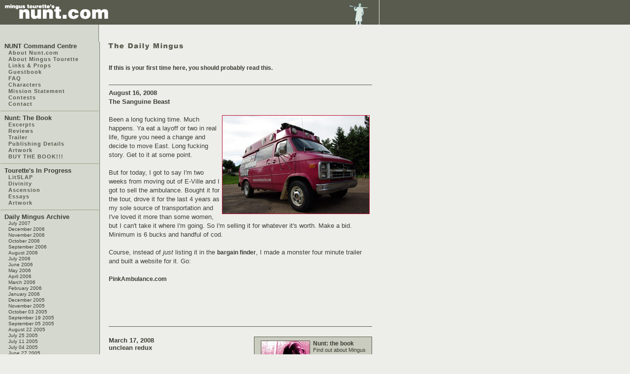

--- FILE ---
content_type: text/html; charset=UTF-8
request_url: http://nunt.com/index.shtml
body_size: 84516
content:
<?xml version="1.0" encoding="iso-8859-1"?><!DOCTYPE html PUBLIC "-//W3C//DTD XHTML 1.0 Transitional//EN"    "http://www.w3.org/TR/xhtml1/DTD/xhtml1-transitional.dtd">
<html xmlns="http://www.w3.org/1999/xhtml">
<head>
<title>Mingus Tourette's Nunt - Writer. Iconoclast. Purveyor of Fine Apostasy.</title>
<link rel="stylesheet" href="css/nuntstyle.css" />
<meta http-equiv="Content-Type" content="text/html; charset=iso-8859-1" />
<meta http-equiv="Content-Language" content="en-us" />
<meta http-equiv="imagetoolbar" content="false" />
<meta name="MSSmartTagsPreventParsing" content="true" />
<meta name="ROBOTS" content="ALL" />
<meta name="Copyright" content="Copyright (c) 2005 Mingus Tourette" />
<meta name="Description" content="Mingus Tourette's command centre for his controversial new book, Nunt.  Includes bio, artwork, essays, new writing and information on nunt, litslap, divinity and ascension." />
<meta name="Keywords" content="nunt, nunt web site, Mingus Tourette, MingusTourette, Mingus Tourette's Nunt, litslap, poetry, essays, writing, Canadian writers, online literature, authors, Canadian authors, unknown Canadian authors" />

<link rel="icon" href="favicon.ico" type="image/x-icon" /><link rel="shortcut icon" href="favicon.ico" type="image/x-icon" />
<script type="text/javascript" src="http://www.haloscan.com/load.php?user=mingustourette"> </script>

</head>

<body bgcolor="#edeeea" leftmargin="0" topmargin="0" marginwidth="0" marginheight="0">
<table width="100%" border="0" cellspacing="0" cellpadding="0">
  <tr>
    <td width="770" valign="top"><table width="770" border="0" cellspacing="0" cellpadding="0">
        <tr> 
          <td width="770" height="50"><img src="img/banner.gif" width="770" height="50" /></td>
        </tr>
        <tr>
          <td height="35"><img src="img/blank770_35.gif" width="770" height="35" /></td>
        </tr>
        <tr> 
          <td valign="top">
<table width="770" border="0" cellspacing="0" cellpadding="0">
              <tr> 
                <!-- Start Nunt main navigation. -->
<td width="200" valign="top" class="leftcolour"><table width="200" border="0" cellspacing="0" valign="top" ><tr><td>
<a href="index.shtml"  class="mainnav">NUNT Command Centre</a><br />
<a href="about.shtml"  class="leftnav">About Nunt.com</a><br />
<a href="bio.shtml"  class="leftnav">About Mingus Tourette</a><br />
<a href="links.shtml"  class="leftnav">Links & Props</a><br />
<a href="guestbook.php"  class="leftnav">Guestbook</a><br />
<a href="faq.shtml"  class="leftnav">FAQ</a><br />
<a href="characters.shtml"  class="leftnav">Characters</a><br />
<a href="missionstatement.shtml"  class="leftnav">Mission Statement</a><br />
<a href="contests.shtml"  class="leftnav">Contests</a><br />
<a href="contact.shtml"  class="leftnav">Contact</a><br />
<hr align="center" width="198" size="1" noshade color="#9DA38B">
<a href="nuntbook.shtml"   class="mainnav">Nunt: The Book</a><br />
<a href="nb_excerpts.shtml"   class="leftnav">Excerpts</a><br />
<a href="nb_reviews.shtml"   class="leftnav">Reviews</a><br />
<a href="nb_trailer.shtml"   class="leftnav">Trailer</a><br />
<a href="nb_details.shtml"   class="leftnav">Publishing Details</a><br />
<a href="nb_artwork.shtml"   class="leftnav">Artwork</a><br />
<a href="http://www.zygotepublishing.com/store.shtml"   class="leftnav">BUY THE BOOK!!!</a><br />
<hr align="center" width="198" size="1" noshade color="#9DA38B">
<a href="projects.shtml"  class="mainnav">Tourette's In Progress</a><br />
<a href="litslap.shtml"   class="leftnav">LitSLAP</a><br />
<a href="divinity.php"   class="leftnav">Divinity</a><br />
<a href="ascension.shtml"   class="leftnav">Ascension</a><br />
<a href="essays.php"   class="leftnav">Essays</a><br />
<a href="artwork.shtml"   class="leftnav">Artwork</a><br />
<hr align="center" width="198" size="1" noshade color="#9DA38B">
<a href="index.shtml"  class="mainnav">Daily Mingus Archive</a><br />
<a href="dailymingus/07_jul.shtml"  class="smallnav">July 2007</a><br />
<a href="dailymingus/06_dec.shtml"  class="smallnav">December 2006</a><br />
<a href="dailymingus/06_nov.shtml"  class="smallnav">November 2006</a><br />
<a href="dailymingus/06_oct.shtml"  class="smallnav">October 2006</a><br />
<a href="dailymingus/06_sep.shtml"  class="smallnav">September 2006</a><br />
<a href="dailymingus/06_aug.shtml"  class="smallnav">August 2006</a><br />
<a href="dailymingus/06_jul.shtml"  class="smallnav">July 2006</a><br />
<a href="dailymingus/06_jun.shtml"  class="smallnav">June 2006</a><br />
<a href="dailymingus/06_may.shtml"  class="smallnav">May 2006</a><br />
<a href="dailymingus/06_apr.shtml"  class="smallnav">April 2006</a><br />
<a href="dailymingus/06_mar.shtml"  class="smallnav">March 2006</a><br />
<a href="dailymingus/06_feb.shtml"  class="smallnav">February 2006</a><br />
<a href="dailymingus/06_jan.shtml"  class="smallnav">January 2006</a><br />
<a href="dailymingus/05_dec.shtml"  class="smallnav">December 2005</a><br />
<a href="dailymingus/05_nov.shtml"  class="smallnav">November 2005</a><br />
<a href="dailymingus/05_oct03.shtml"  class="smallnav">October 03 2005</a><br />
<a href="dailymingus/05_sep19.shtml"  class="smallnav">September 19 2005</a><br />
<a href="dailymingus/05_sep05.shtml"  class="smallnav">September 05 2005</a><br />
<a href="dailymingus/05_aug22.shtml"  class="smallnav">August 22 2005</a><br />
<a href="dailymingus/05_jul25.shtml"  class="smallnav">July 25 2005</a><br />
<a href="dailymingus/05_jul11.shtml"  class="smallnav">July 11 2005</a><br />
<a href="dailymingus/05_jul04.shtml"  class="smallnav">July 04 2005</a><br />
<a href="dailymingus/05_jun27.shtml"  class="smallnav">June 27 2005</a><br />
<a href="dailymingus/05_jun20.shtml"  class="smallnav">June 20 2005</a><br />
<a href="dailymingus/05_jun13.shtml"  class="smallnav">June 13 2005</a><br />
<a href="dailymingus/05_jun06.shtml"  class="smallnav">June 06 2005</a><br />
<a href="dailymingus/05_may23.shtml"  class="smallnav">May 23 2005</a><br />
<a href="dailymingus/05_may16.shtml"  class="smallnav">May 16 2005</a><br />
<a href="dailymingus/05_may09.shtml"  class="smallnav">May 09 2005</a><br />
<a href="dailymingus/05_may02.shtml"  class="smallnav">May 02 2005</a><br />
<a href="dailymingus/05_apr25.shtml"  class="smallnav">April 25 2005</a><br />
<a href="dailymingus/05_apr18.shtml"  class="smallnav">April 18 2005</a><br />
<a href="dailymingus/05_apr11.shtml"  class="smallnav">April 11 2005</a><br />
<a href="dailymingus/05_apr04.shtml"  class="smallnav">April 04 2005</a><br />
<a href="dailymingus/05_mar28.shtml"  class="smallnav">March 28 2005</a><br />
<a href="dailymingus/05_mar21.shtml"  class="smallnav">March 21 2005</a><br />
<a href="dailymingus/05_mar14.shtml"  class="smallnav">March 14 2005</a><br />
<a href="dailymingus/05_mar07.shtml"  class="smallnav">March 07 2005</a><br />
<a href="dailymingus/05_feb28.shtml"  class="smallnav">February 28 2005</a><br />
<a href="dailymingus/05_feb21.shtml"  class="smallnav">February 21 2005</a><br />
<a href="dailymingus/05_feb14.shtml"  class="smallnav">February 14 2005</a><br />
<a href="dailymingus/05_feb07.shtml"  class="smallnav">February 07 2005</a><br />
<a href="dailymingus/05_jan31.shtml"  class="smallnav">January 31 2005</a><br />
<a href="dailymingus/05_jan24.shtml"  class="smallnav">January 24 2005</a><br />
<a href="dailymingus/05_jan17.shtml"  class="smallnav">January 17 2005</a><br />
<a href="dailymingus/05_jan10.shtml"  class="smallnav">January 10 2005</a><br />
<a href="dailymingus/05_jan03.shtml"  class="smallnav">January 03 2005</a><br />
<a href="dailymingus/04_dec27.shtml"  class="smallnav">December 27 2004</a><br />
<a href="dailymingus/04_dec20.shtml"  class="smallnav">December 20 2004</a><br />
<a href="dailymingus/04_dec13.shtml"  class="smallnav">December 13 2004</a><br />
<a href="dailymingus/04_dec06.shtml"  class="smallnav">December 06 2004</a><br />
<a href="dailymingus/04_nov29.shtml"  class="smallnav">November 29 2004</a><br />
<a href="dailymingus/04_nov22.shtml"  class="smallnav">November 22 2004</a><br />
<a href="dailymingus/04_nov15.shtml"  class="smallnav">November 15 2004</a><br />
<a href="dailymingus/04_nov08.shtml"  class="smallnav">November 08 2004</a><br />
<a href="dailymingus/04_nov07.shtml"  class="smallnav">November 07 2004</a><br />
<a href="dailymingus/04_oct04.shtml"  class="smallnav">October 04 2004</a><br />
<a href="dailymingus/04_sep27.shtml"  class="smallnav">September 27 2004</a><br />
<a href="dailymingus/04_sep20.shtml"  class="smallnav">September 20 2004</a><br />
<a href="dailymingus/04_sep13.shtml"  class="smallnav">September 13 2004</a><br />
<a href="dailymingus/04_sep06.shtml"  class="smallnav">September 06 2004</a><br />
<a href="dailymingus/04_aug30.shtml"  class="smallnav">August 30 2004</a><br />
<a href="dailymingus/04_aug23.shtml"  class="smallnav">August 23 2004</a><br />
<a href="dailymingus/04_aug16.shtml"  class="smallnav">August 16 2004</a><br />
<a href="dailymingus/04_aug09.shtml"  class="smallnav">August 09 2004</a><br />
<a href="dailymingus/04_aug02.shtml"  class="smallnav">August 02 2004</a><br />
<a href="dailymingus/04_jul26.shtml"  class="smallnav">July 26 2004</a><br />
<a href="dailymingus/04_jul19.shtml"  class="smallnav">July 19 2004</a><br />
<a href="dailymingus/04_jul12.shtml"  class="smallnav">July 12 2004</a><br />
<a href="dailymingus/04_jul05.shtml"  class="smallnav">July 05 2004</a><br />
<a href="dailymingus/04_jun21.shtml"  class="smallnav">June 21 2004</a><br />
<a href="dailymingus/04_jun07.shtml"  class="smallnav">June 07 2004</a><br />
<a href="dailymingus/04_may31.shtml"  class="smallnav">May 31 2004</a><br />
<a href="dailymingus/04_may24.shtml"  class="smallnav">May 24 2004</a><br />
<a href="dailymingus/04_may17.shtml"  class="smallnav">May 17 2004</a><br />
<a href="dailymingus/04_may10.shtml"  class="smallnav">May 10 2004</a><br />
<a href="dailymingus/04_may03.shtml"  class="smallnav">May 03 2004</a><br />
<a href="dailymingus/04_apr26.shtml"  class="smallnav">April 26 2004</a><br />
<a href="dailymingus/04_apr19.shtml"  class="smallnav">April 19 2004</a><br />
<a href="dailymingus/04_apr12.shtml"  class="smallnav">April 12 2004</a><br />
<a href="dailymingus/04_apr05.shtml"  class="smallnav">April 05 2004</a><br />
<a href="dailymingus/04_mar29.shtml"  class="smallnav">March 29 2004</a><br />
<a href="dailymingus/04_mar22.shtml"  class="smallnav">March 22 2004</a><br />
<a href="dailymingus/04_mar15.shtml"  class="smallnav">March 15 2004</a><br />
<a href="dailymingus/04_mar08.shtml"  class="smallnav">March 08 2004</a><br />
<a href="dailymingus/04_mar01.shtml"  class="smallnav">March 01 2004</a><br />
<a href="dailymingus/04_feb23.shtml"  class="smallnav">February 23 2004</a><br />
<a href="dailymingus/04_feb16.shtml"  class="smallnav">February 16 2004</a><br />
<a href="dailymingus/04_feb09.shtml"  class="smallnav">February 09 2004</a><br />
<a href="dailymingus/04_feb02.shtml"  class="smallnav">February 02 2004</a><br />
<a href="dailymingus/04_jan26.shtml"  class="smallnav">January 26 2004</a><br />
<a href="dailymingus/04_jan19.shtml"  class="smallnav">January 19 2004</a><br />
<a href="dailymingus/04_jan12.shtml"  class="smallnav">January 12 2004</a><br />
<a href="dailymingus/04_jan05.shtml"  class="smallnav">January 05 2004</a><br />

<!-- take out Daily Mingus 
<a href="dailymingus/03_dec29.shtml"  class="smallnav">December 29 2003</a><br />
<a href="dailymingus/03_dec22.shtml"  class="smallnav">December 22 2003</a><br />
<a href="dailymingus/03_dec15.shtml"  class="smallnav">December 15 2003</a><br />
<a href="dailymingus/03_dec08.shtml"  class="smallnav">December 08 2003</a><br />
<a href="dailymingus/03_dec01.shtml"  class="smallnav">December 01 2003</a><br />
<a href="dailymingus/03_nov24.shtml"  class="smallnav">November 24 2003</a><br />
<a href="dailymingus/03_nov17.shtml"  class="smallnav">November 17 2003</a><br />
<a href="dailymingus/03_nov10.shtml"  class="smallnav">November 10 2003</a><br />
<a href="dailymingus/03_nov03.shtml"  class="smallnav">November 03 2003</a><br />
<a href="dailymingus/03_oct27.shtml"  class="smallnav">October 27 2003</a><br />
<a href="dailymingus/03_oct20.shtml"  class="smallnav">October 20 2003</a><br />
<a href="dailymingus/03_oct13.shtml"  class="smallnav">October 13 2003</a><br />
<a href="dailymingus/03_oct06.shtml"  class="smallnav">October 06 2003</a><br />
<a href="dailymingus/03_sept29.shtml"  class="smallnav">September 29 2003</a><br />
<a href="dailymingus/03_sept22.shtml"  class="smallnav">September 22 2003</a><br />

-->

<!-- take out Weekly Mingus 
<hr align="center" width="198" size="1" noshade color="#9DA38B">
<a href="dailymingus/weeklymingus.shtml"  class="mainnav">Weekly Mingus Archive</a><br />
<a href="dailymingus/wm0022.shtml" class="smallnav">The Man in Black</a><br />
<a href="dailymingus/wm0020.shtml" class="smallnav">Return of the Gander</a><br />
<a href="dailymingus/wm0018.shtml" class="smallnav">When Things Go Strange </a><br />
<a href="dailymingus/wm0017.shtml" class="smallnav">LitSLAP Ago-go </a><br />
<a href="dailymingus/wm0015.shtml" class="smallnav">Funeralis </a><br />
<a href="dailymingus/wm0014.shtml" class="smallnav">Me and JP</a><br />
<a href="dailymingus/wm0013.shtml" class="smallnav">And Grappa Fades to Black</a><br />
<a href="dailymingus/wm0012.shtml" class="smallnav">Inebriation</a><br />
<a href="dailymingus/wm0010.shtml" class="smallnav">Ridgeback</a><br />
<a href="dailymingus/wm0009.shtml" class="smallnav">Warback's In Town</a><br />
-->
<br /><br /><br /><br /><br /><br />
</td>
  </tr>
</table>
</td>
<!-- End navigation. -->
                <td width="5" background="img/tile_centre.gif">&nbsp;</td>
                <td width="565" valign="top"><table width="565" border="0" cellspacing="0" cellpadding="0">
                   <tr> 
                      <td height="16"><img src="img/ttls/sttl_dailymingus.gif" width="300" height="16" /></td>
                    </tr>
                    <tr> 
                      <td valign="top"> <table width="565" border="0" cellspacing="0" cellpadding="15">
                          <tr> 
                            <td valign="top"> <p><a href="about.shtml"> </a> <a href="about.shtml">If 
                                this is your first time here, you should probably 
                                read this.</a><br />
                                <br />
                                <img src="images/hr.gif" width="535" height="15" border="0" /> 
                                <strong> August 16, 2008</strong><br />
                                <strong> The Sanguine Beast<br />
                                <br />
                                </strong><strong><img src="img/home_new/ambulance.jpg" width="300" height="201" hspace="5" align="right" /></strong>Been 
                                a long fucking time. Much happens. Ya eat a layoff 
                                or two in real life, figure you need a change 
                                and decide to move East. Long fucking story. Get 
                                to it at some point.<br />
                                <br />
                                But for today, I got to say I'm two weeks from 
                                moving out of E-Ville and I got to sell the ambulance. 
                                Bought it for the tour, drove it for the last 
                                4 years as my sole source of transportation and 
                                I've loved it more than some women, but I can't 
                                take it where I'm going. So I'm selling it for 
                                whatever it's worth. Make a bid. Minimum is 6 
                                bucks and handful of cod.<br />
                                <br />
                                Course, instead of<em> just</em> listing it in 
                                the <a href="http://www.buysell.com/root/detail/Edmonton/1986_Domestic_Trucks_Vans/3542/69272321/1986_CHEVROLET_GMC_30_Pink_ambulance.aspx" target="_blank">bargain 
                                finder</a>, I made a monster four minute trailer 
                                and built a website for it. Go:<br />
                                <br />
                                <a href="http://www.pinkambulance.com">PinkAmbulance.com</a></p>
                              <p>&nbsp;</p>
                              <p> <a href="javascript:HaloScan('08_aug16');"> 
                                <script type="text/javascript">postCount('08_aug16');</script>
                                </a><br />
                                <br />
                                <img src="images/hr.gif" width="535" height="15" border="0" /></p>
								
								
								
                              <strong> </strong>
                              <table width="270" height="250" border="0" align="right" cellpadding="0" cellspacing="0">
                                <tr> 
                                  <td width="30">&nbsp;</td>
                                  <td width="240" valign="top"> <table width="240" border="0" cellpadding="7" cellspacing="0">
                                      <tr> 
                                        <td valign="top" class="interiorWM"><a href="nuntbook.shtml"><img src="img/features/nunt_book_th.jpg" width="100" height="100" hspace="6" vspace="0" border="0" align="left" /></a><a href="nuntbook.shtml">Nunt: 
                                          the book</a><br />
                                          Find out about Mingus Tourette's journey 
                                          to hell and back. &quot;Makes Fight 
                                          Club look like Three Little Bunnies&quot;...<a href="nuntbook.shtml"> 
                                          MORE! </a></td>
                                      </tr>
                                    </table></td>
                                </tr>
                              </table>
                              <strong>March 17, 2008</strong><br />
                                <strong> unclean redux<br />
                                <br />
                                </strong>For those who <a href="http://www.nunt.com/dailymingus/05_may16.shtml">remember 
                                this</a>, you might be interested in this <a href="http://seemagazine.com/article/back/first-person/unclean-exhibition/" target="_blank">See 
                                Magazine article</a>. Find also at the back of 
                                that fine paper.<br />
                                <br />
                              In other news: one of the finer tribulations of 
                              owning a pink ambulance is discovering that the 
                              hood is angled just right to let water stream into 
                              the engine and freeze the whole engine block solid. 
                              'Course, you don't discover this till you start 
                              it and the belts scream and smoke burps out the 
                              front grille. And joy radiates from your heart. 
                              The mechanic in me said: well, just hope she fucking 
                              melts tomorrow.
<p> <a href="javascript:HaloScan('08_mar17');"> 
                                <script type="text/javascript">postCount('08_mar17');</script>
                                </a><br />
                                <br />
                                <img src="images/hr.gif" width="535" height="15" border="0" /></p>
                              <p><strong>January 1, 2008</strong><br />
                                <strong> one more down<br />
                                <br />
                                <img src="img/home_new/happynewyear2008.jpg" width="535" height="415" border="0" /> 
                                </strong> </p>
                              <p> <a href="javascript:HaloScan('07_dec18');"> 
                                <script type="text/javascript">postCount('07_dec18');</script>
                                </a><br />
                                <br />
                                <img src="images/hr.gif" width="535" height="15" border="0" /></p>
                              <p><strong>December 18, 2007</strong><br />
                                <strong> from our family to yours<br />
                                <br />
                                <img src="img/home_new/xmas_love.jpg" width="535" height="415" border="0" /> 
                                </strong> </p>
                              <p> <a href="javascript:HaloScan('07_dec18');"> 
                                <script type="text/javascript">postCount('07_dec18');</script>
                                </a><br />
                                <br />
                                <img src="images/hr.gif" width="535" height="15" border="0" /></p>
                              <p><strong>November 22, 2007</strong><br />
                                <strong> a history of bottles<br />
                                <br />
                                </strong>If you're in E-Ville, check out this 
                                week's <a href="http://www.seemagazine.com/Intro/index.html" target="_blank">SEE 
                                Magazine</a>, last page. Look for the <em>history 
                                of bottles</em> article. SEE just relaunched--new 
                                look, new typefaces and new sections--including 
                                a back space with room for literary non-fiction 
                                ruminations on E-ville. They're looking for 600-800 
                                word personal essays about life in the city. An 
                                anecdote or personal reflection. I was hotly honoured 
                                and shit-tank scared to bust off the first one 
                                with stories about broken bottles. But, they're 
                                looking for a rotating host of folks to fill the 
                                page, so tell some stories. I'd link my article 
                                up, but it's not online yet. Soon enough. If you're 
                                in town, get it while it lasts. </p>
                              <p> <a href="javascript:HaloScan('07_nov22');"> 
                                <script type="text/javascript">postCount('07_nov22');</script>
                                </a><br />
                                <br />
                                <img src="images/hr.gif" width="535" height="15" border="0" /></p>
                              <p><strong>November 12, 2007</strong><br />
                                <strong> if yer Christmas Shopping<br />
                                <br />
                                </strong><a href="http://nomediakings.org/store/#TR"><img src="img/home_new/thereforerepent.jpg" width="225" height="300" hspace="5" border="0" align="right" /></a>If 
                                you're shopping for yourself and loved ones during 
                                the religious season, I would highly suggest<a href="http://nomediakings.org/"> 
                                Jim Munroe</a>'s new graphic novel,<a href="http://nomediakings.org/store/#TR"> 
                                Therefore Repent.</a> Super fucking cool, great 
                                production value, beauty illustrations and a hot 
                                story. Plus, fellah's all independent, Canadian 
                                and ships fast &amp; cheap. <br />
                                <br />
                                In short, book goes like this: &quot;What if the 
                                religious right&#8230; are actually right? Without 
                                warning, multitudes of Christians float bodily 
                                up into the sky. For the immoral majority, life 
                                goes on pretty much as usual. Except that after 
                                the Rapture, magic works &#8212; for those willing 
                                to risk demonic mutations. And an angelic army 
                                appears to have been deployed to mop up the sinners. 
                                But through it all, outsiders Raven and Mummy 
                                face the possibility of a bigger problem than 
                                the end of the world: the end of their relationship.&quot;<br />
                                <br />
                                <a href="http://www.comicspace.com/salgood_sam/comics.php?action=gallery&comic_id=1612" target="_blank">Check 
                                out the first 60 pages for yourself free.</a> 
                              </p>
                              <p>I once dreamed of doing an <a href="http://www.nunt.com/ascension.shtml">animation 
                                series set in the same time period</a>, but never 
                                got past making the trailer. This one works bloody 
                                well as a graphic novel--I read the whole thing 
                                in an afternoon. But, if you don't trust me, and 
                                <a href="http://www.comicspace.com/salgood_sam/comics.php?action=gallery&comic_id=1612">those 
                                first 60 pages</a>, believe yer pals at the <a href="http://www.quillandquire.com">Quill 
                                and Quire</a> and their starred review:<br />
                                <br />
                                &#8220;<em>Therefore Repent!</em> is an absolutely 
                                boundless piece of fantasy that [Munroe] wisely 
                                grounds in very human relationships&#8230; to 
                                say it&#8217;s an imaginative work would be an 
                                understatement: &#8216;unhinged&#8217; is probably 
                                more accurate. I can&#8217;t wait for more.&#8221; 
                                &#8212; Robert J. Wierseman,<em> Quill &amp; Quire 
                                </em><br />
                                <br />
                                Yup, enjoy the roast beast. </p>
                              <p> <a href="javascript:HaloScan('07_nov12');"> 
                                <script type="text/javascript">postCount('07_nov12');</script>
                                </a><br />
                                <br />
                                <img src="images/hr.gif" width="535" height="15" border="0" /></p>
                              <p><strong>October 26, 2007</strong><br />
                                <strong> blacktop<br />
                                <br />
                                </strong>Last night, I go looking through notebooks 
                                for a poem about smashed mirrors and my pink bitch. 
                                Searching, I marked a couple of random haiku that 
                                didn't gag hogballs--both used the word <em>blacktop</em>. 
                                And the poem about smashed mirrors, when I found 
                                it, used the same noun. Maybe that's why it gave 
                                me the crisp salute, why I remembered it. But 
                                maybe not. Wonder where I picked it up. All three 
                                poems were written over the course of a year, 
                                two different notebooks, three different seasons, 
                                two haiku, one longer narrative poem, no intentional 
                                connection at the time of writing. Can't recall 
                                using the word before this year, would normally 
                                use<em> pavement</em>, like nunto 1. So I gotta 
                                ask myself: What's the motherfuckering semantics 
                                of this blue collar word, eh? If there were more 
                                linguistics in my life, and less overproof rum, 
                                I might trawl my cerebellum and figure out the 
                                answer. But tonight, I'm getting drunk cause it's 
                                almost my birthday, and therefore, Halloween. 
                                And so, <em>blacktop</em> will remain an eternal 
                                mystery. Tragic; Rosebud.<br />
                                <br />
                                The two haiku (plus a couple others in a new haiku 
                                sephirot series):<br />
                                <br />
                                --- <br />
                                <br />
                                Fat magpies<br />
                                pick at gravel, iron bolts.<br />
                                Frost tonight.<br />
                                <br />
                                ---<br />
                                <br />
                                All You Can Eat Ribs!<br />
                                The blacktop hums--balding poplar<br />
                                withers in exhaust.<br />
                                <br />
                                ---<br />
                                <br />
                                Frozen moths<br />
                                cling to your old house;<br />
                                bitter Prairie concrete.<br />
                                <br />
                                --- <br />
                                <br />
                                Women rake blacktop.<br />
                                Orange leaves drift in the steam--<br />
                                caught, crushed under rock. <br />
                                <br />
                                <br />
                              </p>
                              <p> <a href="javascript:HaloScan('07_oct26');"> 
                                <script type="text/javascript">postCount('07_oct26');</script>
                                </a><br />
                                <br />
                                <img src="images/hr.gif" width="535" height="15" border="0" /><br />
                              </p>
                              <p><strong>October 1, 2007</strong><br />
                                <strong> breaking laws<br />
                                <br />
                                </strong>No, I have not been to Massachusetts 
                                recently. No, I'm not 14 stone. Yes, I appreciate 
                                the<a href="http://www.metro.co.uk/weird/article.html?in_article_id=65993&in_page_id=2" target="_blank"> 
                                story</a>. Yes, I've read Nowlan's <a href="http://www.poemhunter.com/poem/a-mysterious-naked-man/" target="_blank">Mysterious 
                                Naked Man</a> in Public. Yes, I've also <em>run 
                                naked</em> in public. Yes: worn a gasmask nearly 
                                naked in public at government protests, walked 
                                naked casually down the main street of a small 
                                town after midnight, and yes, my old book featured 
                                a gasmask, and insinuated sub-habit nudity. But 
                                no, it's hardly the start of a trend, a statement, 
                                or a revolution. It's just one guy:<br />
                                <br />
                                <span class="smallquote">kneeling behind a garbage 
                                can or lying on his belly<br />
                                in somebody's garden<br />
                                or maybe even hiding in the branches of a tree,<br />
                                where the wind from the harbour<br />
                                whips at his naked body,<br />
                                and by now he's probably done<br />
                                whatever it was he wanted to do<br />
                                and wishes he could go to sleep<br />
                                or die<br />
                                or take to the air like Superman. <br />
                                <br />
                                -A. Nowlan, <a href="http://www.poemhunter.com/poem/a-mysterious-naked-man/" target="_blank">A 
                                Mysterious Naked Man</a></span></p>
                              <p> <a href="javascript:HaloScan('07_oct01');"> 
                                <script type="text/javascript">postCount('07_oct01');</script>
                                </a><br />
                                <br />
                                <img src="images/hr.gif" width="535" height="15" border="0" /></p>
                              <p><strong>September 10, 2007</strong><br />
                                <strong> antiplot<br />
                                <br />
                                </strong>I am trying to write a new book. If it 
                                didn't sound like a punchline, I would say I am 
                                working on a novel. But who fucking cares, hey? 
                                Don't talk about it, eh? Gimme 80 000 words, or 
                                fuck off, eh? That's what I think. <br />
                                <br />
                                But what I got: thousands of words about characters, 
                                tens of thousands about the story. And the plot. 
                                Right now, the plot is fucking me, fucking me 
                                good--in the eye. Icepicks in the irises. Goddamnit, 
                                I thought the first third was figured out. And 
                                today, I am staring at it, thinking: how in fuckJesus 
                                does this make any sense? Why is the chronicity 
                                more twisted than a 315 mph Mazerati crash spinal 
                                cord? Why does grappling this rancid bookbitch 
                                feel like headbutting an octopus--tit on buck 
                                useless.<br />
                                <br />
                                And why are all those similes so weird, so uselessly 
                                piled on each other? Maybe cause plot doesn't 
                                feel like actual writing, and it's splurting out, 
                                freshly lanced sebum. That hoary bitch plot--that 
                                logical, emotionally-devoid, puzzlemaking slut. 
                                Isn't poetry easier? At least one has something 
                                to show at the end of the day. What now? Ten hours 
                                of work, and I can say the first act doesn't suck 
                                all slapping-hairy-porno-balls? I suppose in six 
                                months the tearducts will open when each of those 
                                finely constructed plot points pays off with perfectly 
                                timed death scenes, expository revelations and 
                                meaningful fuck paeans, but fuck me--a long afternoon 
                                walk in the river valley, a couple stiff autumn 
                                haiku and I could have strided out the day feeling 
                                tall and brilliant. But now, repressed and thinking 
                                about vodka shots on a Monday. No wonder Lowry 
                                was so blitzed all the time. </p>
                              <p> <a href="javascript:HaloScan('07_sep10');"> 
                                <script type="text/javascript">postCount('07_sep10');</script>
                                </a><br />
                                <br />
                                <img src="images/hr.gif" width="535" height="15" border="0" /></p>
                              <p><strong>August 30, 2007</strong><br />
                                <strong> 3 Daze<br />
                                <br />
                                </strong>Those crazy bastards at <a href="http://www.booktelevision.com/3day.aspx" target="_blank">BOokTelevision</a> 
                                are at it again in E-Ville. 3 Days to write a 
                                novel. Good luck with the illegal stimulants, 
                                I say.</p>
                              <p> <a href="javascript:HaloScan('07_aug19');"> 
                                <script type="text/javascript">postCount('07_aug19');</script>
                                </a><br />
                                <br />
                                <img src="images/hr.gif" width="535" height="15" border="0" /></p>
                              <p><strong>August 27, 2007</strong><br />
                                <strong> TBOS<br />
                                <br />
                                </strong><img src="img/home_new/thebookofstanley.jpg" width="200" height="298" hspace="10" align="right" />Babiak's 
                                hot new novel, <a href="http://www.toddbabiak.com/thebookofstanley/">The 
                                Book of Stanley</a>, rolls off the presses this 
                                week. Serious book launch and celebratory carnage, 
                                with Ben Mulroney and Mingus Tourette in an existential 
                                DEICIDE CAGE MATCH at the Billiard Club this Wednesday, 
                                Aug 29th at 7:30pm. That's on Whyte and 105th, 
                                if yer a teetotaller.<br />
                                <br />
                                Though even the DEICIDE cage match isn't as much 
                                carnage as me and CT headbutting bouncers at the 
                                Commercial on a Friday night Fringe Fucktacular-- 
                                but what is? Good ta see that fucker around. <br />
                                <br />
                                <br />
                                <br />
                                <br />
                                <br />
                              </p>
                              <p><br />
                                <br />
                              </p>
                              <p> <a href="javascript:HaloScan('07_aug19');"> 
                                <script type="text/javascript">postCount('07_aug19');</script>
                                </a><br />
                                <br />
                                <img src="images/hr.gif" width="535" height="15" border="0" /></p>
                              <p><strong> August 20, 2007</strong><br />
                                <strong> Fringe Inn</strong><br />
                                <br />
                                If you're staring at the Fringe program, wondering 
                                what plays to check out this week, here's a few 
                                high grade choices:<br />
                                <br />
                                <strong><img src="img/home_new/one_fringe.jpg" width="211" height="400" hspace="5" align="right" />ONE</strong><br />
                                who: directed by that fellow who directed postcards 
                                from hell, Jason Carnew<br />
                                what: love story in hell, theatre at frightening 
                                best<br />
                                where: Westbury Theatre, TransAlta Arts Barns<br />
                                August 20 &#8211; 2:15 pm<br />
                                August 22 &#8211; 6:30 pm<br />
                                August 23 &#8211; 2:15 pm<br />
                                August 25&#8211; 11:00 pm<br />
                                August 26 &#8211; 12:00 pm <br />
                                more: <a href="http://www.youtube.com/watch?v=DsG_rvyxwdQ">Youtube 
                                Trailer-ish<br />
                                </a><strong><br />
                                Chance Moments</strong><br />
                                who: Charles Netto, fellow who transformed nunt 
                                to stage last year<br />
                                what: In a series of snapshots, two lives are 
                                inexorably drawn together and inevitably torn 
                                apart.<br />
                                where: King Edward Elementary 8530 101st St<br />
                                August 20 &#8211; 6:30 pm<br />
                                August 21 &#8211; 2:30 pm<br />
                                August 23 &#8211; 1:00 pm<br />
                                August 24 &#8211; 9:00 pm<br />
                                August 25 &#8211; 4:45 pm<br />
                                <br />
                                <strong>Whoa Whoa Whoa, Hold On a Second, Wait 
                                Just a Minute...There's WAY Too Much Butter on 
                                That</strong><br />
                                who: those fucktards from MOSTLY WATER THEATRE<br />
                                where: Filthy McNasty's<br />
                                what: the funny shit that makes us laugh<br />
                                when: every night Aug 21-26th at 6pm<br />
                                more:<a href="http://www.mostlywatertheatre.com/"> 
                                www.mostlywatertheatre.com</a></p>
                              <p> <a href="javascript:HaloScan('07_aug19');"> 
                                <script type="text/javascript">postCount('07_aug19');</script>
                                </a><br />
                                <br />
                                <img src="images/hr.gif" width="535" height="15" border="0" /></p>
                              <p><strong>August 1, 2007</strong><br />
                                <strong> The Passenger and On</strong></p>
                              <p> <a href="http://www.theglobeandmail.com/servlet/story/RTGAM.20070731.wantonioni0731/BNStory/Entertainment" target="_blank">Michelangelo 
                                Antonioni checked out</a> amid the crowd, under 
                                the shadow of Bergman. <a href="http://www.imdb.com/title/tt0073580/">The 
                                Passenger</a> was one raw hell of a movie. One 
                                of those works that resonates, post. Like<a href="http://www.paulbowles.org/"> 
                                Bowles</a>' <em>Sheltering Sky</em>. Maybe it's 
                                just the desert. But I think there's more; the 
                                alienation, the desperation. Both slow moving 
                                works with startling, horrific conclusions. I 
                                remember finding <em>Sky</em> was just a tepid 
                                story by a Fitzgerald stylist as it began. But 
                                it became something honestly unexpected, something 
                                that won't stop. Still trying to decide what it 
                                said about those characters, what it did to them. 
                                Same way, I thought Antonioni was wanking at the 
                                start of <em>Passenger</em>. But it came around: 
                                hard and ugly. Still think of both, though I love 
                                the desert. But that's besides. Peace, Maestro. 
                              </p>
                              <p> <a href="javascript:HaloScan('07_aug01');"> 
                                <script type="text/javascript">postCount('07_aug01');</script>
                                </a><br />
                                <br />
                                <img src="images/hr.gif" width="535" height="15" border="0" /></p>
                              <p><strong>July 17, 2007</strong><br />
                                <strong> The Harry Potter Humdinger</strong></p>
                              <p> Harry Potter fans stop reading now. Potential 
                                pericardial-sac busting spoilers ahead. </p>
                              <p>Because what if I know how Harry Potter ends? 
                                The whole series. What if I know it today. What 
                                if I know it five days before publication date 
                                because anarchist poet friends with a taste for 
                                infiltration walked past a sleepy-eyed security 
                                guard into a Quebecor Montreal warehouse three 
                                weeks ago and snatched a copy. Not all the crates 
                                are padlocked, apparently. And what if those miscreants 
                                mailed it here just because I have a numbered 
                                PO Box and a means of broadcast more robust than 
                                Myspace.</p>
                              <p>And what if I read the last chapter only, because 
                                I don&#8217;t read Harry, and I don&#8217;t care 
                                what happens to the Neil Gaiman <a href="http://en.wikipedia.org/wiki/The_Books_of_Magic" target="_blank">Books 
                                of Magic</a> clone&#8212;live or die? But what 
                                if I was touched, just a bit, because he <em>didn&#8217;t</em> 
                                die. Sure, that snot-lipped red-head friend of 
                                his goes out in fiery blast, but who cares about 
                                him, whiny bugger. What if I was touched, because 
                                like King Eddie #8, Harry abdicates the Merlin-esque 
                                future given him for the love of a young woman. 
                                To protect her, to protect<em> them</em> in the 
                                long run&#8212;after knocking off the bad guy 
                                in style, natch. Gives the whole life up for some 
                                feline named Ginny. Sound intimately familiar? 
                                Powers retired, largesse future dissolved, all 
                                things gone, for the folly of a young girl. And 
                                all things gained, it seems. Mr. Witch and Warlock, 
                                gone to live the regular life after all the tragedies. 
                                Home with the Dursleys (for now). Muggle-style. 
                              </p>
                              <p>You wouldn&#8217;t see it coming, would you? 
                                But you might understand why Rowling wept when 
                                she finished the story. Love over destiny, natch. 
                                Makes us all weep. </p>
                              <p><img src="img/home_new/chapters_300.jpg" alt="" width="300" height="200" hspace="5" align="right" />I'm 
                                not saying the <em>Deathly Hallows</em> definitely 
                                sits on my table beneath a copy of <a href="http://en.wikipedia.org/wiki/Federico_Garc%C3%ADa_Lorca">Lorca</a>&#8217;s 
                                <em>Poet in New York</em>. That would presume 
                                a complete lack of legal self-preservation. But 
                                I am the same fellow who may have snuck into a 
                                major book chain last year to plant 32 copies 
                                of <a href="http://www.nunt.com/nuntbook.shtml">my 
                                own book</a> on the end-display (cue photo). And 
                                I'm not sayin that I command reams of poetic rabble 
                                spread thick across the country, particularly 
                                in la belle province, that would engage in such 
                                practice. None ever swore fealty to <a href="http://www.writethenation.com">the 
                                ambulance</a>. But that is the anarchist way. 
                                And so is this. Nor am I saying that I debated 
                                reading the entire <em>Hallows</em> because it 
                                would be fun to be the first reader, but that 
                                I guiltily read Steinbeck instead. Because Steinbeck 
                                knew suffering and the true language of defrocked 
                                preachers who spread too much holy spirit among 
                                the flock. But who wouldn't prefer to read about 
                                ole Jim Casy laying down the cross for the love 
                                of young women, a young woman anywhere. I guess 
                                it's really not that different, in the end. So 
                                what if I did read Steinbeck, and the <em>Hallows</em> 
                                still sits on the table, under a New York ledge? 
                                Wouldn't that still be&#8212;as those Brit bastards 
                                would say&#8212;brilliant? Enjoy <em>yer</em> 
                                wait. <br />
                                <br />
                                <a href="javascript:HaloScan('07_jul17');"> 
                                <script type="text/javascript">postCount('07_jul17');</script>
                                </a><br />
                                <br />
                                <img src="images/hr.gif" width="535" height="15" border="0" /></p>
                              <p><strong>July 13, 2007</strong><br />
                                <strong> Fifty Years After the Volcano</strong></p>
                              <p> If you ever had a soft spot for the churrigeresque 
                                dipsomania of Malcolm Lowry, check out this article 
                                on the<a href="http://books.guardian.co.uk/departments/generalfiction/story/0,,2111890,00.html"> 
                                fiftieth year of his death</a>. Oh, the things 
                                I've learned living <a href="http://en.wikipedia.org/wiki/Under_the_Volcano">Under 
                                the Volcano</a>. Fucking churrigeresque.</p>
                              <p> <a href="javascript:HaloScan('07_jul13');"> 
                                <script type="text/javascript">postCount('07_jul13');</script>
                                </a><br />
                                <br />
                                <img src="images/hr.gif" width="535" height="15" border="0" /></p>
                              <p><strong>June 19, 2007</strong><br />
                                <strong> That Mocking Little Bastard</strong></p>
                              <p> If you've ever tried to write a novel, or know 
                                someone who's been at it for several years, you 
                                must watch this: <a href="http://video.google.com/videoplay?docid=-8491896865632168074" target="_blank">That 
                                Novel You've Been Working On</a>.<br />
                                <br />
                                <em>&quot;Everybody learns the hero's journey 
                                isn't always a happy one...&quot;</em> </p>
                              <p> <a href="javascript:HaloScan('07_jun19');"> 
                                <script type="text/javascript">postCount('07_jun19');</script>
                                </a><br />
                                <br />
                                <img src="images/hr.gif" width="535" height="15" border="0" /></p>
                              <p><strong> </strong><strong>May 30, 2007</strong><br />
                                <strong> Renaldo</strong></p>
                              <p> Your life is split into two pieces: the bleak 
                                heart-rending time before you heard this song, 
                                and the blessed time after. Remember that you 
                                heard about this brilliant piece of musical history 
                                right here. When it is a worldwide phenomenon. 
                                And, that Mingus Tourette was the first person 
                                on the planet to hear it, besides Sweaty Charles. 
                                If nothing else in this, there is that. And, Sweaty 
                                Charles is almost available for parole.<br />
                                <br />
                                C'est <a href="http://www.iamrenaldo.com/">Renaldo</a>. 
                                Turn it up. Loud. He will be fucking you now.</p>
                              <p> <a href="javascript:HaloScan('07_may30');"> 
                                <script type="text/javascript">postCount('07_may30');</script>
                                </a><br />
                                <br />
                                <img src="images/hr.gif" width="535" height="15" border="0" /></p>
                              <p><strong> </strong><strong>May 10, 2007</strong><br />
                                <strong> Infest Wisely</strong></p>
                              <p><em>and out of the southern wilderness, they 
                                came carrying sixteen sticks of dynamite, teeth 
                                taped together, eyes sewn shut and then, the horror 
                                began....</em><br />
                                <br />
                                Jim Munroe, inventor of the <a href="http://nomediakings.org/press/roadshow_lessons.html" target="_blank">late 
                                Perpetual Motion Roadshow</a>, has a supercool 
                                new low-fi feature film coming out, entitled <em>Infest 
                                Wisely</em>, about a chewable nanotechnology that 
                                lets people take pictures with their eyes and 
                                cure cancer. But early adopters find out it's 
                                hard to uninstall something after it's spread 
                                through their bloodstream... Horror, action and 
                                sci-fi social commentary ensues.<br />
                                <br />
                                The refreshing aspect of the feature is the collaborative 
                                approach and execution. Munroe wrote seven 12 
                                minute episodes, which were directed by seven 
                                different directors. Each episode is to stand 
                                on its own, but an ongoing narrative and interconnecting 
                                characters will allow it to combine to form a 
                                feature length movie. Munroe calls it &quot;Voltron-inspired&quot;.<br />
                                <br />
                                <em>Infest Wisely</em> is screening in Toronto 
                                at the U of T on May 18th, and afterwards, will 
                                be releasing an episode a week online.<br />
                                <br />
                                What I love about this: the deleriously low-fi 
                                indie Collective Commons spirit of making a movie 
                                and putting it out there without regard for anything<em> 
                                except making a movie and putting it out there</em>. 
                                Fucking cool. Looks like fun.</p>
                              <p><a href="http://infestwisely.com/" target="_blank">Check 
                                the brand new site and watch the trailer here</a></p>
                              <p> <a href="javascript:HaloScan('07_may10');"> 
                                <script type="text/javascript">postCount('07_may10');</script>
                                </a><br />
                                <br />
                                <img src="images/hr.gif" width="535" height="15" border="0" /></p>
                              <p> <strong>April 21, 2007</strong><br />
                                <strong> Respite</strong></p>
                              <p>I'm out of town for a couple weeks. In the meantime, 
                                do yourself a favour and read this Paris Review<a href="http://www.parisreview.com/viewinterview.php/prmMID/3605" target="_blank"> 
                                interview with Mr. Vonnegut. </a><br />
                                <br />
                                So it goes.<br />
                                <br />
                                <br />
                                <img src="images/hr.gif" width="535" height="15" border="0" /></p>
                              <p> <strong>April 10, 2007</strong><br />
                                <strong> Theskza Risen</strong></p>
                              <p>For those who like books. And like smart, fun, 
                                insightful writing <em>about</em> books that just 
                                gets to the guts of it: <a href="http://theskza.wordpress.com/" target="_blank">Theskza's 
                                new blog</a>. Meditations on Palahniuk, <em>Geek 
                                Love,</em> <em>Ulysses</em> and the Magical Amis. 
                                You gotta love it.<br />
                                <br />
                                <a href="http://theskza.wordpress.com/" target="_blank">That 
                                link again</a>, in case you are dissmart. </p>
                              <p> <a href="javascript:HaloScan('07_apr10');"> 
                                <script type="text/javascript">postCount('07_apr10');</script>
                                </a><br />
                                <br />
                                <img src="images/hr.gif" width="535" height="15" border="0" /></p>
                              <p> <br />
                                <strong>March 20, 2007</strong><br />
                                <strong> Fun With Google Maps</strong></p>
                              <p> This year, when I am tracking the upticking 
                                number of Edmonton homicides, I can do so with 
                                <a href="http://www.canada.com/edmontonjournal/news/maps/2007homicides.html" target="_blank">this 
                                handy map</a>. Sweet!<br />
                                <br />
                                <a href="javascript:HaloScan('07_mar20');"> 
                                <script type="text/javascript">postCount('07_mar20');</script>
                                </a><br />
                                <br />
                                <img src="images/hr.gif" width="535" height="15" border="0" /></p>
                              <p><strong>February 21, 2007</strong><br />
                                <strong> the great black procession</strong></p>
                              <p> just cracking vox box<br />
                                and carefully tending<br />
                                treasured tufts of pubic hair<br />
                                <br />
                                we bought each other <br />
                                the same Bakshi Lord of the Rings<br />
                                movie for Christmas <br />
                                &nbsp;&nbsp;&nbsp;&nbsp;&nbsp;&nbsp;&nbsp;&nbsp; 
                                <em>years before the great disbelieving</em><br />
                                <br />
                                18 different apartments <br />
                                and seven wives later<br />
                                <br />
                                i open the snowflake wrapping first<br />
                                to discover<br />
                                we've bought each other <br />
                                the same Frank Miller graphic novel<br />
                                <br />
                                my brother and I<br />
                                we're pallbearers Saturday<br />
                                <br />
                                we both know<br />
                                her husband's casket was heavy<br />
                                and this one probably too<br />
                                <br />
                                <a href="javascript:HaloScan('07_feb21');"> 
                                <script type="text/javascript">postCount('07_feb21');</script>
                                </a><br />
                                <br />
                                <img src="images/hr.gif" width="535" height="15" border="0" /></p>
                              <p> <strong>February 14, 2007</strong><br />
                                <strong> The Valentine Question</strong></p>
                              <p> When starting to write something new, there 
                                is always this question:<br />
                                <br />
                                Giant squid, or insomniac photographers who break 
                                into city towers?<br />
                                <br />
                                That is - what story to follow? The hard personal 
                                obsession, replete with pictograms, or the book 
                                that <em>isn't</em> intrinsic autobiographical 
                                exorcism?<br />
                                <br />
                                Tricky stuff. At least I'm smart enough this year 
                                to know either one will take eighteen months. 
                                Lots of blood and wanton writing both ways, but 
                                different angles. Marvin would say &quot;I don't 
                                know if there's a wrong choice&quot;. But there 
                                is. <br />
                                <br />
                                <a href="javascript:HaloScan('07_feb14');"> 
                                <script type="text/javascript">postCount('07_feb14');</script>
                                </a><br />
                                <br />
                                <img src="images/hr.gif" width="535" height="15" border="0" /></p>
                              <p> <strong>February 9, 2007</strong><br />
                                <strong> Haiku Found In the Margin of The Travel 
                                Journals of Tento Yuriko</strong></p>
                              <p> <br />
                                Seemed fitting, given the temperature in this 
                                burg. <br />
                                <br />
                                --- <br />
                                <br />
                                <br />
                                The night snow graders<br />
                                and coyotes - call to each other.<br />
                                Gravel road.<br />
                                <br />
                                <br />
                                <a href="javascript:HaloScan('07_feb09');"> 
                                <script type="text/javascript">postCount('07_feb09');</script>
                                </a><br />
                                <br />
                                <img src="images/hr.gif" width="535" height="15" border="0" /></p>
                              <p><strong>October 12th, 2006</strong><br />
                                <strong>730 Days Later</strong><br />
                              </p>
                              <p> On a bitter autumn morning, Tourette loaded 
                                the wide-eyed Mike Gravel into The Pink Bitch 
                                and the two headed East on the errant missile, 
                                a pair of screaming lumberjacks with hands bit 
                                hard into the edge of a frozen log split off some 
                                giant wooden cock pumped hard by Herculean balls, 
                                blasting meathammer poetry towards that blackened 
                                godless Mecca, The Big Smoke. Tourette, destined 
                                to slapshot his own words into the deep, empty 
                                lakes that ring the City, rode the bitch hard 
                                and endless until sleep and day overlapped in 
                                one slitbuzzing hynagogic dance that could only 
                                end in failure, madness or lidless-eyed death. 
                                <br />
                                <br />
                                Two years ago, it started like that. And even 
                                when it was done, he refused to let go of the 
                                wheel, refused to believe it was done, that the 
                                dream was dead, ground to red paste, that poetry 
                                was finished, that writing was broke, that the 
                                Bitch was rusting and flaking and he strapped 
                                her doors shut and kept a hundred copies of the 
                                Word in the trunk with two shovels, a barren cashbox, 
                                his emergency bottle of rum and the scar on his 
                                fingers where the knife hit bone. Obstinate bone, 
                                buried deep in the hood of his parka, encasing 
                                that glistening skull and two eyes, ceaseless 
                                humming, carved from tar and the sheen of pavement, 
                                ever aiming left in the darkness, just the side 
                                of the oncoming lights, faithful that somewhere 
                                past the whitewalls of rain and highbeams lies 
                                the white dotted line again, leading on. Somewhere. 
                                <br />
                                <br />
                                <a href="javascript:HaloScan('06_oct12');"> 
                                <script type="text/javascript">postCount('06_oct12');</script>
                                </a><br />
                                <br />
                                <img src="images/hr.gif" width="535" height="15" border="0" /></p> 
                              <p>&nbsp; </p>
                              <p><strong>April 4th, 2006<br />
                                one last little black hope</strong></p>
                              <p> If you read that hot <a href="http://www.canada.com/edmontonjournal/news/culture/story.html?id=263f80dc-30db-4d1a-9570-eb91ef85e0da" target="_blank">Edmonton 
                                Journal article</a> and found your way here, you're 
                                probably looking for the <a href="http://www.nunt.com/notebook.gif" target="_blank">thousand 
                                dollar notebook reward.</a> Or you'd like to read 
                                the poem I wrote about it. Both are posted after 
                                the jump. And that's it.<br />
                                <br />
                                The reward was first posted about two weeks ago. 
                                Yes, it is a genuine reward. Hand my notebook 
                                over, and I'll give you a thousand bucks. No questions 
                                asked. And no, I'm not rolling in hot cash money&#8212;I'm 
                                a poet. But that's what I'm willing to eat for 
                                it. <br />
                                <br />
                                Frankly, I've just about given up hope for it&#8212;even 
                                though I keep checking snow banks near the ambulance. 
                                I first panicked about this in February. It's 
                                coming round to the time when I should get on 
                                with it, and write about something else. Whether 
                                I'd like to or not. Unless an Easter miracle happens, 
                                it probably ain't coming back. So, thanks to all 
                                who didn't laugh, and to Ohler, who actually thought 
                                it was worth writing about it. <br />
                                <br />
                                In the end - the reward stands. If you know someone 
                                who might work near a lost and found, or a landfill, 
                                let em know it could be worth big bucks. <br />
                                <br />
                                <a href="http://www.nunt.com/notebook.gif">Permalink: 
                                http://www.nunt.com/notebook.gif</a>.<br />
                                <br />
                                ---<br />
                                <br />
                                <br />
                                <a href="notebook.gif"><img src="notebook.gif" width="475" height="750" border="0" /></a><br />
                                <br />
                                --- <br />
                                <br />
                                And... the poem.<br />
                                <br />
                                --- <br />
                                <br />
                                <strong>Blue Stigmata</strong><br />
                                <br />
                                The first snow storm of winter<br />
                                comes in March.</p>
                              <p>The forests will burn this summer.</p>
                              <p>Under the deep drifts somewhere<br />
                                lies my notebook.</p>
                              <p>Her face blank.</p>
                              <p>Her fine aster-white pages<br />
                                rigid with ice crystals.</p>
                              <p>Her words and lines<br />
                                still crisp for now.<br />
                                Like anything buried in February.</p>
                              <p>Though soon,<br />
                                the moisture will slither in.<br />
                                The blood will soften <br />
                                and sag heavy through the leather cover,<br />
                                rotting out <br />
                                and flowing into the mud.</p>
                              <p>Later, in June,<br />
                                when this is supposed to be past me,<br />
                                I will look at the black veins of flowers<br />
                                with suspicion.</p>
                              <p>Stand four footed in the dirt<br />
                                inspecting xylem and blue stigma for ink.<br />
                                A pistil at my head.</p>
                              <p>Sniffing the styla for letters and lost poems.</p>
                              <p>And frighten spring hikers<br />
                                with a righteous ridgeback's glare,<br />
                                nostrils flaring between the petals.</p>
                              <p>So I'm on my hands and knees, I'll snarl.</p>
                              <p>Fuck you.<br />
                                I'm whispering<br />
                                to my daughter. <br />
                                <br />
                                <a href="javascript:HaloScan('06_apr04');"> 
                                <script type="text/javascript">postCount('06_apr04');</script>
                                </a><br />
                                <br />
                                <img src="images/hr.gif" width="535" height="15" border="0" /></p>
                              <h5><a name="step" ></a></h5>
                              <h5>January 6th, 2006<br />
                               a step and a whirling spire</h5>
                              <p>three days ago<br />
                                I ate a tin of oysters<br />
                                that I later discovered<br />
                                expired in 1999<br />
                                <br />
                                only now <br />
                                am I climbing out of the fever<br />
                                <br />
                                but barring the vomiting and sweating and shaking<br />
                                it has not been a bad time in the cave<br />
                                <br />
                                I have not seen as many old friends<br />
                                in one place<br />
                                since my third wedding<br />
                                <br />
                                Gander was there<br />
                                and said<br />
                                caterpillar-like<br />
                                <br />
                                <em>that pink book is a pillar of salt<br />
                                and so is she</em><br />
                                <br />
                                Nat <br />
                                stood white and hard<br />
                                in the corner<br />
                                saying nothing<br />
                                <br />
                                Tento <br />
                                asked me out for breakfast<br />
                                down in grey forested limbo<br />
                                <br />
                                Colette <br />
                                said she hated me<br />
                                and my pale lips<br />
                                <br />
                                and<br />
                                <br />
                                Chloe<br />
                                said<br />
                                I don't even hate you<br />
                                <br />
                                <em>i pity you<br />
                                to have to<br />
                                <br />
                                live with you</em><br />
                                <br />
                                and curled her lips<br />
                                as she spoke<br />
                                which made me shiver<br />
                                <br />
                                but my old bookbinder<br />
                                perched there<br />
                                on his black chair<br />
                                <br />
                                and said<br />
                                <br />
                                <em>you knew it was time to<br />
                                start walking again<br />
                                anyhow<br />
                                <br />
                                this ironshod city<br />
                                with her collar of rust<br />
                                is starting to flake<br />
                                and burrow under your skin<br />
                                <br />
                                so crack it off and start moving<br />
                                <br />
                                you great stupid pipemoth<br />
                                you terrible wandering fool</em><br />
                                <br />
                                and when I woke<br />
                                I clutched long strands of hair<br />
                                in my fist<br />
                                and gasped for breath<br />
                                and saw nothing<br />
                                <br />
                                but the crackling ceiling<br />
                                and ravens<br />
                                chasing sundogs<br />
                                howling across the sky<br />
                                <br />
                                <a href="javascript:HaloScan('06_jan06');"> 
                                <script type="text/javascript">postCount('06_jan06');</script>
                                </a><br />
                                <br />
                                <img src="images/hr.gif" width="535" height="15" border="0" /></p>
                              <h5><br />
                                <br />
                                <a href="dailymingus/06_oct.shtml">But What Happened 
                                Last Week? By God, Find Out Here! </a> </h5>
                              </td>
                          </tr>
                          <tr>
                            <td valign="top">&nbsp;</td>
                          </tr>
                        </table></td>
                    </tr>
                    <tr> 
                      <td valign="top"> <table width="565" border="0" cellspacing="0" cellpadding="15">
                          <tr> 
                            <td valign="top"> 
                              <!--WEBBOT bot="HTMLMarkup" startspan ALT="Site Meter" -->
                              <script type="text/javascript" language="JavaScript">var site="s16magpie"</script> 
                              <script type="text/javascript" language="JavaScript1.2" src="http://s16.sitemeter.com/js/counter.js?site=s16magpie">
</script>
                              <noscript>
                              <a href="http://s16.sitemeter.com/stats.asp?site=s16magpie" target="_top"> 
                              <img src="http://s16.sitemeter.com/meter.asp?site=s16magpie" alt="Site Meter" border=0 /></a> 
                              </noscript>
                              <!-- Copyright (c)2002 Site Meter -->
                              <!--WEBBOT bot="HTMLMarkup" Endspan -->
                              <a href="http://www.haloscan.com/"><img src="http://www.haloscan.com/halolink.gif" alt="Weblog Commenting by HaloScan.com" width="88" height="31" border="0" align="right" /></a> 
                               <br />
                              <br />
                              <p align="center" class="footer">Copyright � 2007 Mingus Tourette</p>
                              <!--<strong><br />
                              Mingus' New Restaurant, The Rook<br />
                              </strong>On occasion, I become bored with conversation 
                              with a loved one and I turn to the fantastic for 
                              inspiration. Quite often, I will postulate absurd 
                              situations and ask friends and family for their 
                              thoughts on what they would do in such a situation. 
                              Recently, I asked Chloe what she would do with a 
                              very large budget and the mandate to build a restaurant 
                              that would outshine all others.<br /> <br />
                              She designed a breakfast place famous for its omelettes.<br /> -->
                              <!--The hottest shit in the site at this exact moment has to be the Weekly Mingus. It's heating up. The fucking battle to get a show made and a book published is an ungodly one to start with, but this has been a real Christ fucker. -->
                              <!--
(from the upcoming film 'DirtyEasy' by Mingus Tourette, starring Hossie, Duke Warback, Amberman and a couple of dirty lesbian bitches that mafucking duke pimped out. PIMPED OUT!)  -->
                              </td>
                          </tr>
                        </table></td>
                    </tr>
                  </table></td>
              </tr>
            </table></td>
        </tr>
      </table></td>
    <td valign="top"><table width="100%" border="0" cellspacing="0" cellpadding="0">
      <tr>
          <td height="50" bgcolor="585B4D">&nbsp;</td>
      </tr>
      <tr>
        <td>&nbsp;</td>
      </tr>
    </table>
      <p class="smallquote">&nbsp; </p></td>
  </tr>
</table>
</body>
</html>


--- FILE ---
content_type: text/css
request_url: http://nunt.com/css/nuntstyle.css
body_size: 6965
content:
address, blockquote, caption, center, dd, dir, div, dl, dt, form, li, menu, pre, td, th, tr, ol,  ul {color: #3B3D33;font-family: Georgia,Verdana, Tahoma, Arial, Helvetica, sans-serif;font-size: 13px}

p{color: #3B3D33;font-family: Georgia,Verdana, Tahoma, Arial, Helvetica, sans-serif;font-size: 13px; line-height: 18px}					li {color:#3B3D33;font-family:Georgia,verdana,arial,helvetica,sans-serif;font-size:11px}

h3 
{color:#3B3D33;font-family:Georgia,verdana,arial,helvetica,sans-serif;font-size:14px}

h1 {color:#3B3D33;font-family:Georgia,verdana,arial,helvetica,sans-serif;font-size:18px}

h4{color:#3B3D33;font-family:verdana,arial,helvetica,sans-serif;font-size:11px;font-weight:bold;text-decoration:none}
h5{color: #3B3D33;font-family: Georgia,Verdana, Tahoma, Arial, Helvetica, sans-serif;font-size: 13px; font-weight:bold}
a {color:#3B3D33;font-family:Georgia,verdana,arial,helvetica,sans-serif;font-size:12px;font-weight:bold;text-decoration:none}
a:hover {color:#3B3D33;font-family:Georgia,verdana,arial,helvetica,sans-serif;font-size:12px;font-weight:bold;text-decoration:underline}
a:visited {color:#3B3D33;font-family:Georgia,verdana,arial,helvetica,sans-serif;font-size:12px;font-weight:bold;text-decoration:none}
a:visited:hover {color:#3B3D33;font-family:Georgia,verdana,arial,helvetica,sans-serif;font-size:12px;font-weight:bold;text-decoration:underline}

a.leftnav {
color:#585B4D;
font-family:verdana,arial,helvetica,sans-serif;
font-size:11px;
font-weight:bold;
text-decoration:none;
padding-left: 16px;
line-height: 13px;
letter-spacing: +1px;

}


{
font-size : 11px;
border-bottom : 1px solid #727272;
padding-right : 3px; 
padding-top : 3px; 
padding-bottom :3px;

}

a.leftnav:hover {
color:#888D78;
font-family:verdana,arial,helvetica,sans-serif;
font-size:11px;
font-weight:bold;
text-decoration:none;
padding-left: 16px;
line-height: 13px;
letter-spacing: +1px;
}

a.leftnav:visited {
color:#585B4D;
font-family:verdana,arial,helvetica,sans-serif;
font-size:11px;
font-weight:bold;
text-decoration:none;
padding-left: 16px;
line-height: 13px;
letter-spacing: +1px;
}

a.leftnav:visited:hover {
color:#888D78;
font-family:verdana,arial,helvetica,sans-serif;
font-size:11px;
font-weight:bold;
text-decoration:none;
padding-left: 16px;
line-height: 13px;
letter-spacing: +1px;
}

a.smallnav {color:#3B3D33;
font-family:verdana,arial,helvetica,sans-serif;
font-size:10px;
font-weight:normal;
text-decoration:none;
padding-left: 16px;
line-height: 12px;

}

a.smallnav:hover {color:#888D78;
font-family:verdana,arial,helvetica,sans-serif;
font-size:10px;
font-weight:normal;
text-decoration:none;
padding-left: 16px;
line-height: 12px;
}

a.smallnav:visited {color:#3B3D33;
font-family:verdana,arial,helvetica,sans-serif;
font-size:10px;
font-weight:normal;
text-decoration:none;
padding-left: 16px;
line-height: 12px;
}

a.smallnav:visited:hover {color:#888D78;
font-family:verdana,arial,helvetica,sans-serif;
font-size:10px;
font-weight:normal;
text-decoration:none;
padding-left: 16px;
line-height: 12px;
}

a.mainnav 
{
	color:#3B3D33;
	font-family:verdana,arial,helvetica,sans-serif;
	font-size:13px;
	font-weight:bold;
	text-decoration:none;
	filter:DropShadow(color=#000000, OffX=1, OffY=1, Positive=1);
	padding-left: 8px;


}

a.mainnav:hover {color:#888D78;
font-family:verdana,arial,helvetica,sans-serif;
font-size:13px;
font-weight:bold;
text-decoration:none;
filter:DropShadow(color=#000000, OffX=1, OffY=1, Positive=1);
padding-left: 8px;


}

a.mainnav:visited {color:#3B3D33;
font-family:verdana,arial,helvetica,sans-serif;
font-size:13px;
font-weight:bold;
text-decoration:none;
filter:DropShadow(color=#000000, OffX=1, OffY=1, Positive=1);
padding-left: 8px;


}

a.mainnav:visited:hover {color:#888D78;
font-family:verdana,arial,helvetica,sans-serif;
font-size:13px;
font-weight:bold;
text-decoration:none;
filter:DropShadow(color=#000000, OffX=1, OffY=1, Positive=1);
padding-left: 8px;


}



a.wm {color:#3B3D33;font-family:verdana,arial,helvetica,sans-serif;font-size:11px;font-weight:bold;text-decoration:none}
a.wm:hover {color:#3B3D33;font-family:verdana,arial,helvetica,sans-serif;font-size:11px;font-weight:bold;text-decoration:underline}
a.wm:visited {color:#3B3D33;font-family:verdana,arial,helvetica,sans-serif;font-size:11px;font-weight:bold;text-decoration:none}
a.wm:visited:hover {color:#3B3D33;font-family:verdana,arial,helvetica,sans-serif;font-size:11px;font-weight:bold;text-decoration:underline}

.heading {color:#345B5A;font-family:verdana,arial,helvetica,sans-serif;font-size:10px;font-weight:normal}.footer {color: #3B3D33;font-family: Georgia,Verdana, Tahoma, Arial, Helvetica, sans-serif;font-size: 10px}
.interior {	
border: 1px solid #585B4D;	
color:#3B3D33;	
font-family:Georgia,verdana, arial, helvetica, sans-serif;	
font-size:10px;	
font-weight:bold;	
background : #C9CCBF;
}

.interiorWM {	
border: 1px solid #585B4D;
font-size: 11px;
line-height: 13px;	
color:#3B3D33;	
background : #C9CCBF;
}

.unreadable {	
color:#EDEEEA;	
}

body
{scrollbar-3d-light-color:#efefef;
scrollbar-arrow-color:#ffffff;
scrollbar-base-color:#666666;
scrollbar-dark-shadow-color:#333333;
scrollbar-face-color:#999999;
scrollbar-highlight-color:#ffffff;
scrollbar-shadow-color:#333333;
}

input{width:250px;
border=0;
background-color:#E8E9DD;
color:#666666;
font-family:Georgia,verdana, arial, helvetica, sans-serif;
font-size:12px
}

textarea{width:250px;height:80px;border=0;background-color:#E8E9DD;color:#666666;font-family:Georgia,verdana, arial, helvetica, sans-serif;font-size:12px}
.submit{width:60px;border=0;background-color:#5B5C4D;color:#ffffff;font-family:Georgia,verdana, arial, helvetica, sans-serif;font-weight:bold;font-size:14px}

.smallquote {
	font-family: Georgia, "Times New Roman", Times, serif;
	font-size: 12px;
	font-style: italic;
	line-height: normal;
	font-weight: normal;
}

.screenplay {
	font-family: "Courier New", Courier, mono, verdana, Arial, sans-serif;
	font-size: 13px;
	font-style: normal;
	line-height: normal;
	font-weight: normal;
}

.leftcolour {
	background-color: #D5D8CE;
}
.title {
	font-family: Verdana, Arial, Helvetica, sans-serif;
	font-size: 18px;
	font-weight: normal;
	text-decoration: none;
	color: #292a23;

}
.interiorWMnotopborder {
	color:#3B3D33;
	background : #C9CCBF;
	font-size: 11px;
	line-height: 13px;
	border-top: 0px solid #585B4D;
	border-right: 1px solid #585B4D;
	border-bottom: 1px solid #585B4D;
	border-left: 1px solid #585B4D;

}


.contenttable{
font-family: georgia,verdana,helvetica,arial,sans;
font-size: 12px;
color: #222222;
text-decoration: none;
padding: 5px;
line-height: 16px;
border: 1px solid #781313;
/*background-color: #781313;
border: 1px solid #781313;*/
}
